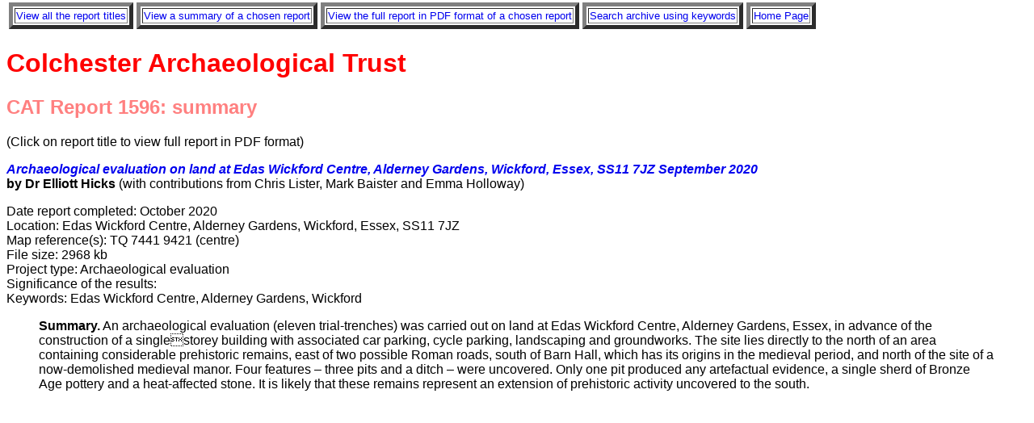

--- FILE ---
content_type: text/html
request_url: http://cat.essex.ac.uk/summaries/CAT-1596.html
body_size: 1197
content:
<HTML>
<HEAD>
<TITLE>Colchester Archaeological Trust</TITLE>
<LINK REL="stylesheet" TYPE="text/css" href="../cat-archive.css">
<META NAME="keywords" CONTENT="archaeology roman excavation ">
</HEAD>
<BODY TOPMARGIN="0">

<TABLE>
  <TR ALIGN="center">
  <TD>
  <TABLE BORDER="5" BCOLOR="grey">
    <TR><TD><A HREF="../all-reports.html">
        <FONT SIZE="-1">View all the report titles</FONT></A></TD></TR>
  </TABLE>
  </TD>
  <TD>
  <TABLE BORDER="5" BCOLOR="grey">
    <TR><TD><A HREF="../pick-summary.html">
        <FONT SIZE="-1">View a summary of a chosen report</FONT></A></TD></TR>
  </TABLE>
  </TD>
  <TD>
  <TABLE BORDER="5" BCOLOR="grey">
    <TR><TD><A HREF="../pick-full.html"><FONT SIZE="-1">View
    the full report in PDF format of a chosen report</FONT></A></TD></TR>
  </TABLE>
  </TD>
  <TD>
  <TABLE BORDER="5" BCOLOR="grey">
    <TR><TD><A HREF="../keywords/index.html">
        <FONT SIZE="-1">Search archive using keywords</FONT></A></TD></TR>  
  </TABLE>
  </TD>
  <TD>
  <TABLE BORDER="5" BCOLOR="grey">
    <TR><TD><A HREF="../index.html"><FONT SIZE="-1">Home
        Page</FONT></A></TD></TR>   
  </TABLE>
  </TD></TR>
</TABLE>

<H1>Colchester Archaeological Trust</H1>
<H2>CAT Report 1596: summary</H2>
(Click on report title to view full report in PDF format)
<P><STRONG><A HREF="../reports/CAT-report-1596.pdf"><EM>Archaeological evaluation on land at Edas Wickford Centre, Alderney Gardens, Wickford, Essex, SS11 7JZ September 2020</EM></A><BR>
by Dr Elliott Hicks</STRONG>
(with contributions from Chris Lister, Mark Baister and Emma Holloway)
<P>Date report completed: October 2020<BR>
Location: Edas Wickford Centre, Alderney Gardens, Wickford, Essex, SS11 7JZ<BR>
Map reference(s): TQ 7441 9421 (centre)<BR>
File size: 2968 kb<BR>
Project type: Archaeological evaluation<BR>
Significance of the results: <BR>
Keywords: Edas Wickford Centre, Alderney Gardens, Wickford<BR>
<BLOCKQUOTE>
<B>Summary.</B>
An archaeological evaluation (eleven trial-trenches) was carried out on land at Edas Wickford Centre, Alderney Gardens, Essex, in advance of the construction of a singlestorey building with associated car parking, cycle parking, landscaping and groundworks. The site lies directly to the north of an area containing considerable prehistoric remains, east of two possible Roman roads, south of Barn Hall, which has its origins in the medieval period, and north of the site of a now-demolished medieval manor. Four features � three pits and a ditch � were uncovered. Only one pit produced any artefactual evidence, a single sherd of Bronze Age pottery and a heat-affected stone. It is likely that these remains represent an extension of prehistoric activity uncovered to the south.
</BLOCKQUOTE>
</BODY>
</HTML>


--- FILE ---
content_type: text/css
request_url: http://cat.essex.ac.uk/cat-archive.css
body_size: 177
content:
H1 {weight: bold; font-family: Helvetica, Arial, sans-serif;
    color: red; background: white}
H2 {weight: bold; font-family: Helvetica, Arial, sans-serif;
    color: #ff8080; background: white }
A {text-decoration: none}
A:hover {text-decoration: underline}
BODY {font-family: Helvetica, Verdana, sans-serif}
